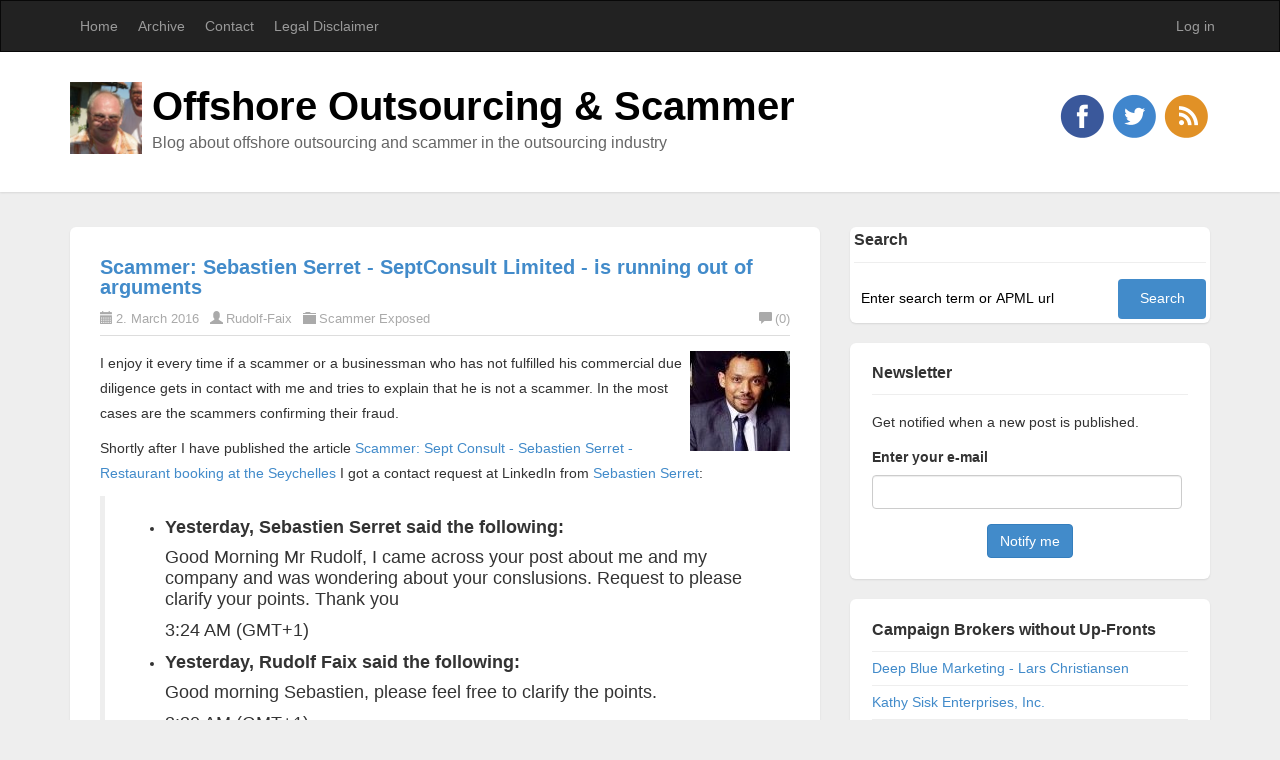

--- FILE ---
content_type: text/html; charset=utf-8
request_url: https://blog.wwpa.com/?tag=septconsultltd.com
body_size: 18845
content:

<!DOCTYPE html>
<html lang="en">
<head><meta http-equiv="content-type" content="text/html; charset=utf-8" />
	<link rel="contents" title="Archive" href="/archive" />
	<link rel="start" title="Offshore Outsourcing & Scammer" href="/" />
	<link type="application/rsd+xml" rel="edituri" title="RSD" href="https://blog.wwpa.com/rsd.axd" />
	<link type="application/rdf+xml" rel="meta" title="SIOC" href="https://blog.wwpa.com/sioc.axd" />
	<link type="application/apml+xml" rel="meta" title="APML" href="https://blog.wwpa.com/apml.axd" />
	<link type="application/rdf+xml" rel="meta" title="FOAF" href="https://blog.wwpa.com/foaf.axd" />
	<link type="application/rss+xml" rel="alternate" title="Offshore Outsourcing & Scammer" href="http://feeds.feedburner.com/RudolfFaix" />
	<link type="application/opensearchdescription+xml" rel="search" title="Offshore Outsourcing & Scammer" href="https://blog.wwpa.com/opensearch.axd" />
	<link href="/Content/Auto/Global.css" rel="stylesheet" type="text/css" /><meta name="viewport" content="width=device-width, initial-scale=1.0, maximum-scale=1.0, user-scalable=no" /><link href="Custom/Themes/Standard-2015/css/bootstrap.min.css" rel="stylesheet" /><link href="Custom/Themes/Standard-2015/css/main.css" rel="stylesheet" /><link href="Custom/Themes/Standard-2015/css/responsive.css" rel="stylesheet" />
    <!-- HTML5 Shim and Respond.js IE8 support of HTML5 elements and media queries -->
    <!-- WARNING: Respond.js doesn't work if you view the page via file:// -->
    <!--[if lt IE 9]>
        <script src="https://oss.maxcdn.com/libs/html5shiv/3.7.0/html5shiv.js"></script>
        <script src="https://oss.maxcdn.com/libs/respond.js/1.3.0/respond.min.js"></script>
    <![endif]-->
    <link rel="shortcut icon" href="Content/images/blog/blogengine.ico" type="image/x-icon" /><link href="scripts/syntaxhighlighter/styles/shCore.css" rel="stylesheet" type="text/css" /><link href="scripts/syntaxhighlighter/styles/shThemeDefault.css" rel="stylesheet" type="text/css" />
	<script type="text/javascript" src="/en.res.axd"></script>
	<script type="text/javascript" src="/Scripts/Auto/01-jquery-1.9.1.min.js"></script>
	<script type="text/javascript" src="/Scripts/Auto/02-jquery.cookie.js"></script>
	<script type="text/javascript" src="/Scripts/Auto/04-jquery-jtemplates.js"></script>
	<script type="text/javascript" src="/Scripts/Auto/05-json2.min.js"></script>
	<script type="text/javascript" src="/Scripts/Auto/blog.js"></script>
    <script type="text/javascript" src="/scripts/syntaxhighlighter/scripts/XRegExp.js"></script>
    <script type="text/javascript" src="/scripts/syntaxhighlighter/scripts/shCore.js"></script>
    <script type="text/javascript" src="/scripts/syntaxhighlighter/scripts/shAutoloader.js"></script>
    <script type="text/javascript" src="/scripts/syntaxhighlighter/shActivator.js"></script>
    
	<meta name="description" content="Offshore Outsourcing &amp; Scammer - Blog about offshore outsourcing and scammer in the outsourcing industry -  All posts tagged  &#39;eptconsultltd.com&#39;" />
	<meta name="keywords" content="Blog Rudolf Faix,Call Center,Call Center Quality Guidelines,Call Center Slavery Offers,Fair Campaign Offers,Fair VoIP Provider,Free VoIP numbers,Fraud and Scam,Defense,Scammer Exposed,Security" />
	<meta name="author" content="Rudolf Faix" />
<!-- Start custom code -->
<link href="/favicon.ico" rel="icon" type="image/x-icon" />
<!-- End custom code -->
<title>
	 All posts tagged  'eptconsultltd.com'
</title></head>
<body class="ltr">
    <form method="post" action="/?tag=septconsultltd.com" onsubmit="javascript:return WebForm_OnSubmit();" id="aspnetForm">
<div class="aspNetHidden">
<input type="hidden" name="__EVENTTARGET" id="__EVENTTARGET" value="" />
<input type="hidden" name="__EVENTARGUMENT" id="__EVENTARGUMENT" value="" />
<input type="hidden" name="__VIEWSTATE" id="__VIEWSTATE" value="5cf+h3kXh3mxiC5QXZWgMAxhsuw0OsNj7JVRoG4ixrZ4L5ijQj3YmGyMfuekozEnGGxwtDihyv05kmi8dHyPp1yqY+M6k6xhk4JekKOIKX0xJSABAnZjjo3qAYc/08JHtD/7B4pEFwlec8hae9RMgLIUfGd7U99AOxJBpuiQKxMOyCKCcuZWE1XN3iXqx0Cqh9C1PyFutEqiY73SKw1D/XKcBGFSxu3n9+i73ywy2B/6eNVJB4rDBIGXA8XOcrpatOXqYQbFn036QoJH0KSFlv9eHrhYjIeNt4kchnAXsJlHMnAO3TUYN79vQk1uh2KAZeWS/g==" />
</div>

<script type="text/javascript">
//<![CDATA[
var theForm = document.forms['aspnetForm'];
if (!theForm) {
    theForm = document.aspnetForm;
}
function __doPostBack(eventTarget, eventArgument) {
    if (!theForm.onsubmit || (theForm.onsubmit() != false)) {
        theForm.__EVENTTARGET.value = eventTarget;
        theForm.__EVENTARGUMENT.value = eventArgument;
        theForm.submit();
    }
}
//]]>
</script>


<script src="/WebResource.axd?d=pynGkmcFUV13He1Qd6_TZKFmBG-AUY7YwSX-Eh_-So8UKa0fIVRDpGlQdJn4r3q4SNLVEw2&amp;t=638286151360000000" type="text/javascript"></script>


<script src="/Scripts/jquery-2.1.4.js" type="text/javascript"></script>
<script src="/WebResource.axd?d=x2nkrMJGXkMELz33nwnakCtZ34Mn6eBLBMlvZVv4Wb4Oh2imzvaEcSb41UN__ZKr_-NEfxOm8xbKr0mL-Fcwb5JstEM1&amp;t=638286151360000000" type="text/javascript"></script>
<script type="text/javascript">
//<![CDATA[
function WebForm_OnSubmit() {
if (typeof(ValidatorOnSubmit) == "function" && ValidatorOnSubmit() == false) return false;
return true;
}
//]]>
</script>

        <header class="header">
            <div class="navbar navbar-inverse" role="navigation">
                <div class="container">
                    <div class="navbar-header">
                        <button type="button" class="navbar-toggle" data-toggle="collapse" data-target=".navbar-collapse">
                            <span class="sr-only">Toggle navigation</span>
                            <span class="icon-bar"></span>
                            <span class="icon-bar"></span>
                            <span class="icon-bar"></span>
                        </button>
                    </div>
                    <div class="navbar-collapse collapse">
                        <ul class="nav navbar-nav ">
                            <li><a href="https://blog.wwpa.com/">Home</a></li>
                            <li><a href="https://blog.wwpa.com/archive">Archive</a></li>
                            <li><a href="https://blog.wwpa.com/contact">Contact</a></li>
                            
                            <li class="page-menu clearfix">
                                <a href="/page/legal-disclaimer" class="pull-left dropdown-m">Legal Disclaimer </a>
                                </li>
                            
                        </ul>
                        <ul class="nav navbar-nav navbar-right">
                            <li><a href="/Account/login.aspx" id="ctl00_aLogin">Log in</a></li>
                        </ul>
                    </div>
                </div>
            </div>
            <div class="title-wrapper">
                <div class="container">
                    <img src="https://blog.wwpa.com/Custom/Themes/Standard-2015/images/logo.png" class="pull-left logo" alt="Offshore Outsourcing & Scammer" />
                    <hgroup class="pull-left">
                        <h1><a href="https://blog.wwpa.com/">Offshore Outsourcing & Scammer</a></h1>
                        <h3>Blog about offshore outsourcing and scammer in the outsourcing industry</h3>
                    </hgroup>
                    <div id="social-icons" class="pull-right social-icon">
                        <a href="https://facebook.com/Rudolf.Faix">
                            <img src="Custom/Themes/Standard-2015/images/facebook.png" />
                        </a>
                        <a href="https://twitter.com/FaixRudolf">
                            <img src="Custom/Themes/Standard-2015/images/twitter.png" />
                        </a>
                        <a href="https://plus.google.com/">
                            <img src="Custom/Themes/Standard-2015/images/googleplus.png" />
                        </a>
                        <a href="http://feeds.feedburner.com/RudolfFaix">
                            <img src="Custom/Themes/Standard-2015/images/rss.png" />
                        </a>
                    </div>
                </div>
            </div>
        </header>
        <section class="container">
            <div class="row">
                <section class="col-md-8 content-wrapper">
                    
                    
  <div id="ctl00_cphBody_divError"></div>
  <div id="ctl00_cphBody_PostList1_posts" class="posts">
<article class="post" id="post0">
    <header class="post-header">
        <h2 class="post-title">
            <a href="/post/Scammer-Sebastien-Serret-SeptConsult-Limited-is-running-out-of-arguments">Scammer: Sebastien Serret - SeptConsult Limited - is running out of arguments</a>
        </h2>
        <div class="post-info clearfix">
            <span class="post-date"><i class="glyphicon glyphicon-calendar"></i>2. March 2016</span>
            <span class="post-author"><i class="glyphicon glyphicon-user"></i><a href="https://blog.wwpa.com/author/Rudolf-Faix">Rudolf-Faix</a></span>
            <span class="post-category"><i class="glyphicon glyphicon-folder-close"></i><a href="/category/Scammer-Exposed">Scammer Exposed</a></span>
            <a rel="nofollow" class="pull-right post-comment-link" href="/post/Scammer-Sebastien-Serret-SeptConsult-Limited-is-running-out-of-arguments#comment"><i class="glyphicon glyphicon-comment"></i>(0)</a>
        </div>
    </header>
    <section class="post-body text">
        <p><a title="LinkedIn profile of Sebastien Serret" href="https://mu.linkedin.com/in/sebastienserret/en" target="_blank"><img style="float: right;" src="/image.axd?picture=/2016/03/Sebastien Serret.jpg" alt="Sebastien Serret" width="100" height="100" /></a>I enjoy it every time if a scammer or a businessman who has not fulfilled his commercial due diligence gets in contact with me and tries to explain that he is not a scammer. In the most cases are the scammers confirming their fraud.</p>
<p>Shortly after I have published the article <a title="Scammer: Sept Consult - Sebastien Serret - Restaurant booking at the Seychelles" href="/post/Scammer-Sept-Consult-Sebastien-Serret-Restaurant-booking-at-the-Seychelles" target="_blank">Scammer: Sept Consult - Sebastien Serret - Restaurant booking at the Seychelles</a> I got a contact request at LinkedIn from <a title="LinkedIn profile from Sebastien Serret" href="https://mu.linkedin.com/in/sebastienserret/en" target="_blank">Sebastien Serret</a>:</p>
<blockquote>
<ul>
<li>
<h4>Yesterday, Sebastien Serret said the following:</h4>
<p>Good Morning Mr Rudolf, I came across your post about me and my company and was wondering about your conslusions. Request to please clarify your points. Thank you</p>
<p>3:24 AM (GMT+1)</p>
</li>
<li>
<h4>Yesterday, Rudolf Faix said the following:</h4>
<p>Good morning Sebastien, please feel free to clarify the points.</p>
<p>3:30 AM (GMT+1)</p>
</li>
<li>
<h4>Yesterday, Sebastien Serret said the following:</h4>
<p>we are a very young management company not the direct client for this project and the chain of restaurants is not based in Seychelles nor Mauritius. Our company is duly registerered in Seychelles for a business strategic reason only and we provide our proof of address and ID from Mauritius as well to any center that we work with. Though we agree that there was a typo error in the MOU regarding the refunded amount but we sent an email to correct it as soon as it was pointed out to us. Hence we would like to request to kindly remove this post. If it can be genuinely proved that we took money from centers and did not pay them or if we gave them some process and then do not pay, then I am totally responsible and will shamefully accept to be labelled as a scam but up and until then, please do the needful.</p>
</li>
<li>
<h4>Yesterday, Sebastien Serret said the following:</h4>
<p>Please feel free to add me on Skype for any further information that you may require.</p>
</li>
<li>
<h4>Yesterday, Sebastien Serret said the following:</h4>
<p>Skype ID: sedconsulteltd</p>
<p>3:43 AM (GMT+1)</p>
</li>
</ul>
</blockquote>
<p>A typo error in his favor found in a contract shows already the quality from the business of the scammer Sebastien Serret from SeptConsult Limited. I think that the intelligence from the scammer is very limited, because he likes to get the article removed by arguing about trivialities. I did not find anywhere some argument about the main important things like:</p>
<ul>
<li>Why does he not get paid from these ones which hired him?</li>
<li>Who is booking at 3 am in the morning a table at a restaurant (the campaign need 10 agents for 24 hours)?</li>
<li>Which size has the restaurant that it can handle the bookings received during one day from 10 seats, which are working around the clock?</li>
</ul>
<p>To clarify these point I have answered:</p>
<blockquote>
<ul>
<li>
<h4>Yesterday, Rudolf Faix said the following:</h4>
<p>The world largest restaurant is the Royal Dragon restaurant in Bangkok.(<a class="linkified" title="World largest restaurant: The Royal Dragon restaurant in Bangkok" href="http://www.royal-dragon.com/" target="_blank">www.royal-dragon.com</a>). It is even noted in the Guiness Book of records. They have a staff count of over 1,000 people. Do you like to know how many people are making the bookings for this restaurant? Maybe you can explain me who will make a booking at 3am a table at a restaurant? Maybe you can explain also why someone shall pay something for getting work? This one, which hired you for the campaign has to pay you and not this one, which makes the work,</p>
<p>4:04 AM (GMT+1)</p>
</li>
</ul>
</blockquote>
<p>The scammer Sebastien Serret needed 11 hours for sending an answer to these questions and again there is no answer to the open questions. He has sent me the following answer:</p>
<blockquote>
<ul>
<li>
<h4>Yesterday, Sebastien Serret said the following:</h4>
<p>Though we understand your point we also are very clear as to why we charge a security deposit but at no point do we harass or pressure the centers to pay us.</p>
</li>
<li>
<h4>Yesterday, Sebastien Serret said the following:</h4>
<p>We will send you proof, reference and even offer you a visit by the end of the month to be able verify about us. If by that time we are not able to do so like I said we will accept all claims.</p>
<p>3:04 PM (GMT+1)</p>
</li>
</ul>
</blockquote>
<p>The scammer Sebastien Serret has confirmed the scam with the above answer. He had not one question answered which I have sent to him. Additional does he need one more month for faking proofs.</p>
<p>He has only converted the "application fees" into a "security deposit". In the MOU is written:</p>
<blockquote>
<p>Note: Whereas the Centre is engaged in this type/nature of work and whereas he has represented to the Client to this effect and is keen to undertake and execute this work by paying <strong>Application Fees of $ 2,000</strong> upon signature of this MOU.</p>
</blockquote>
<p>The offer is nothing else than a advance fee scam. A security deposit has to get paid to the center because they are investing their workforce into the campaign and not to this one, which is investing NOTHING!</p>
<p>The proofs will have the same quality like the recommendations he has given for others in his LinkedIn profile (.pdf). There is written</p>
<ul>
<li>September 25, 2015, Sebastien worked with C&eacute;line at Rogers Outsourcing Solutions</li>
<li>April 8, 2013, Sebastien managed Ericka at AXA Customer Services</li>
<li>March 20, 2013, Sebastien worked directly with Khatleen at Sedeco</li>
</ul>
<p>but we find about his own experience only:</p>
<ul>
<li>Chief Executive Officer<br />SeptConsult Limited<br />2014 &ndash; Present (2 years) | Seychelles<br /><br /></li>
<li>Chairman of the Board of Directors<br />SedConsulte Limited<br />October 2013 &ndash; September 2015 (2 years) | R&eacute;publique de Maurice<br /><br /></li>
<li>Conseiller &agrave; l'Environnement et l'Eco-Syst&egrave;me <em>(English: Adviser at the environmental and ecosystem)</em><br />Consulat Honoraire de l'Union des Comores <em>(English: Honorary Consulate of the Comoros)</em><br />July 2014 &ndash; February 2015 (8 months) | R&eacute;publique de Maurice</li>
</ul>
<p>It is every time very suspect if someone tries to hide something in his experience. A search at Google with the keyword SedConsulte Limited returned two more LinkedIn profiles where the owners have removed SedConsulte Limited from their profile:</p>
<ul>
<li><a href="https://www.linkedin.com/in/rodrigue-dinga-mbomi-270390a1/en" target="_blank">Rodrigue DINGA MBOMI</a><br />Directeur<br />Congo | Management Consulting<br />Current: COMMUNICA - <a href="http://www.marketing-congo.com">www.marketing-congo.com<br /><br /></a></li>
<li><a href="https://eg.linkedin.com/in/abdallah-al-gazzar-bb4179aa" target="_blank">Abdallah Al-Gazzar</a><br />Account Manager at Kawalees Outsourcing<br />EgyptOutsourcing/Offshoring</li>
</ul>
<p><img src="/image.axd?picture=/2016/03/Screenshot 2016-03-02 05.35.41.png" alt="Googles search results for SedConsulte Limited" width="100%" /></p>
<p>Additional got found:</p>
<ul>
<li>ContactCenterWorld: <a title="ContactCenterWorld: SedConsulte Limited - Company Profile" href="http://www.contactcenterworld.com/company/sedconsulte-ltd" target="_blank">SedConsulte Limited - Company Profile</a></li>
<li>ContactCenterWorld: <a title="ContactCenterWorld: Sebastien Serret - contact center world Member Profile for call and contact center professionals" href="http://contactcenterworld.com/profile/sebastien.serret/index" target="_blank">Sebastien Serret - contact center world Member Profile for call and contact center professionals</a></li>
<li>CampaignProvider: <a title="CampaignProvider: Ajna Buckhoreelall-Serret's Page" href="http://www.campaignprovider.com/profile/AjnaBuckhoreelallSerret" target="_blank">Ajna Buckhoreelall-Serret's Page</a></li>
</ul>
<p>It is very suspicious if a small company got shut down and everybody tries to hide the information that he has been working for the company. In the most cases is the reason for such a behavior that the company has been a fraud one.</p>
<p>&nbsp;</p>
    </section>

    
</article>

<article class="post" id="post1">
    <header class="post-header">
        <h2 class="post-title">
            <a href="/post/Scammer-Sept-Consult-Sebastien-Serret-Restaurant-booking-at-the-Seychelles">Scammer: Sept Consult - Sebastien Serret - Restaurant booking at the Seychelles</a>
        </h2>
        <div class="post-info clearfix">
            <span class="post-date"><i class="glyphicon glyphicon-calendar"></i>29. February 2016</span>
            <span class="post-author"><i class="glyphicon glyphicon-user"></i><a href="https://blog.wwpa.com/author/Rudolf-Faix">Rudolf-Faix</a></span>
            <span class="post-category"><i class="glyphicon glyphicon-folder-close"></i><a href="/category/Scammer-Exposed">Scammer Exposed</a></span>
            <a rel="nofollow" class="pull-right post-comment-link" href="/post/Scammer-Sept-Consult-Sebastien-Serret-Restaurant-booking-at-the-Seychelles#comment"><i class="glyphicon glyphicon-comment"></i>(0)</a>
        </div>
    </header>
    <section class="post-body text">
        <p><img style="float: right;" src="/image.axd?picture=/2016/02/Sept Consult.png" alt="" />An unbelievable scam offer has arrived at my site for a verification. The scammer Sebastien Serret from Sept Consult has the idea to offer a "restaurant booking" campaign at the Seychelles.</p>
<p>Already the email itself shows a part of the scam. The provided phone number is from Mauritius (country code +230) and does not fit to the provided address in the attachments from the Seychelles (country code +248). The distance between the islands Mauritius and Seychelles is 1,758 km (1,093 miles). An airplane needs for the distance around 2 hours. Additional is the domain septconsultltd.com registered from an address of Mauritius.</p>
<p>A look at the scam offer:</p>
<blockquote>&gt; On 24 Feb 2016, at 22:49, Sebastien Serret &lt;sebastien@septconsultltd.com&gt; wrote:<br />&gt;&gt;<br />&gt;&gt; Hello Chief,<br />&gt;&gt;<br />&gt;&gt; Please find attached the MOU &amp; NDA you asked for the restaurant booking.<br />&gt;&gt;<br />&gt;&gt; Regards / Cordialement,<br />&gt;&gt; Sebastien Serret<br />&gt;&gt;<br />&gt;&gt; Chief Executive Officer<br />&gt;&gt; A: Suite 1, Commercial House One,<br />&gt;&gt; Eden Island, Republic of Seychelles<br />&gt;&gt; E: sebastien@septconsultltd.com<br />&gt;&gt; S: sedconsulteltd<br />&gt;&gt;<br />&gt;&gt; T: (+230) 57 71 51 06<br />Attachments:<br /><a title="MOU FOR CENTRES.pdf" href="https://onedrive.live.com/redir?resid=78B1505C8DB62888!2679&amp;authkey=!AGa9WpPYkZZIjCo&amp;ithint=file%2cpdf" target="_blank">MOU FOR CENTRES.pdf</a><br /><a title="Non Disclosure Agreement Centres.pdf" href="https://onedrive.live.com/redir?resid=78B1505C8DB62888!2680&amp;authkey=!AAVh9UhilqUp9Wo&amp;ithint=file%2cpdf" target="_blank">Non Disclosure Agreement Centres.pdf</a></blockquote>
<p>How stupid a scammer can be, gets shown in the campaign description - found in the email attachment <a title="MOU FOR CENTRES.pdf" href="https://onedrive.live.com/redir?resid=78B1505C8DB62888!2679&amp;authkey=!AGa9WpPYkZZIjCo&amp;ithint=file%2cpdf" target="_blank">MOU FOR CENTRES.pdf</a>:</p>
<blockquote>
<p>INBOUND PROCESS<br />Payment: USD 6.50per Agent per Hour<br />Seats: 10 seats per shift<br />Number of shift: 3 of 8hours per day<br />Working days: 7 days a week<br />Payment: Monthly<br />Payment mode: Bank transfer<br />Payment terms: On login hour basis</p>
</blockquote>
<p>It looks like that the restaurant is fully booked 24 hours a day. The people at the Seychelles are not going to bed and have nothing else to do than booking seats in restaurants. One agent can handle easily one booking every 2 minutes. That are 30 bookings per hour per agent or 720 bookings per day per seat. Which size has the restaurant if they can handle 7,200 bookings per day (10 seats * 720 bookings per day)? The problem is only that the Seychelles have a population of around 92,000 which are living on a few of the 115 islands and the average monthly income is around US$ 1,588. The rental price for a one bedroom apartment is around US$ 600 and the price for a McMeal at McDonalds is more than US$ 7. Which people will make restaurant bookings there?</p>
<p>The scam gets confirmed by the asked advance fee found in the attachment&nbsp;<a title="MOU FOR CENTRES.pdf" href="https://onedrive.live.com/redir?resid=78B1505C8DB62888!2679&amp;authkey=!AGa9WpPYkZZIjCo&amp;ithint=file%2cpdf" target="_blank">MOU FOR CENTRES.pdf</a>. There is written that the scammer likes for his stupid invention $ 2,000:</p>
<blockquote>
<p>Note: Whereas the Centre is engaged in this type/nature of work and whereas he has represented to the Client to this effect and is keen to undertake and execute this work by paying Application Fees of <strong>$ 2,000</strong> upon signature of this MOU.</p>
</blockquote>
<p>As the scam with the upfront fee is not bad enough already the scammer gives one more confirmation for his scam. At page 2 is written that the center will lose in any case $ 1,000 if the client cannot provide the work:</p>
<blockquote>
<p>In case the Centre has not gone live within six (6) months upon signature of this contract, due to delay on Client&rsquo;s part, The Client agrees to refund the Centre the full amount of <strong>$1,000</strong> to the Centre.</p>
</blockquote>
<p>Wikipedia tells us about the <a title="Wikipedia Seychelles" href="https://en.wikipedia.org/wiki/Seychelles" target="_blank">Seychelles</a>, that there are getting three languages spoken: English, French and Creole. The creole part of the population is around 93%.</p>
<p>Domain registration data of septconsultltd.com:</p>
<blockquote>
<p>Domain Name: SEPTCONSULTLTD.COM<br />Registry Domain ID: 1940124162_DOMAIN_COM-VRSN<br />Registrar WHOIS Server: whois.godaddy.com<br />Registrar URL: http://www.godaddy.com<br />Update Date: 2015-06-19T06:42:22Z<br />Creation Date: 2015-06-19T06:42:22Z<br />Registrar Registration Expiration Date: 2016-06-19T06:42:22Z<br />Registrar: GoDaddy.com, LLC<br />Registrar IANA ID: 146<br />Registrar Abuse Contact Email: abuse@godaddy.com<br />Registrar Abuse Contact Phone: +1.4806242505<br />Domain Status: clientTransferProhibited http://www.icann.org/epp#clientTransferProhibited<br />Domain Status: clientUpdateProhibited http://www.icann.org/epp#clientUpdateProhibited<br />Domain Status: clientRenewProhibited http://www.icann.org/epp#clientRenewProhibited<br />Domain Status: clientDeleteProhibited http://www.icann.org/epp#clientDeleteProhibited<br />Registry Registrant ID: <br />Registrant Name: Sept Consult<br />Registrant Organization: <br />Registrant Street: Thompson Road<br />Registrant City: Vacoas<br />Registrant State/Province: Phoenix<br />Registrant Postal Code: 73250<br />Registrant Country: MU<br />Registrant Phone: +230.52578232<br />Registrant Phone Ext:<br />Registrant Fax: <br />Registrant Fax Ext:<br />Registrant Email: septconsultltd@gmail.com<br />Registry Admin ID: <br />Admin Name: Sept Consult<br />Admin Organization: <br />Admin Street: Thompson Road<br />Admin City: Vacoas<br />Admin State/Province: Phoenix<br />Admin Postal Code: 73250<br />Admin Country: MU<br />Admin Phone: +230.52578232<br />Admin Phone Ext:<br />Admin Fax: <br />Admin Fax Ext:<br />Admin Email: septconsultltd@gmail.com<br />Registry Tech ID: <br />Tech Name: Sept Consult<br />Tech Organization: <br />Tech Street: Thompson Road<br />Tech City: Vacoas<br />Tech State/Province: Phoenix<br />Tech Postal Code: 73250<br />Tech Country: MU<br />Tech Phone: +230.52578232<br />Tech Phone Ext:<br />Tech Fax: <br />Tech Fax Ext:<br />Tech Email: septconsultltd@gmail.com<br />Name Server: NS1.JUSTHOST.COM<br />Name Server: NS2.JUSTHOST.COM<br />DNSSEC: unsigned<br />URL of the ICANN WHOIS Data Problem Reporting System: http://wdprs.internic.net/<br />&gt;&gt;&gt; Last update of WHOIS database: 2016-02-29T10:00:00Z &lt;&lt;&lt;</p>
</blockquote>
<p>&nbsp;</p>
    </section>

    
</article>
</div>

<div id="postPaging" style="display: none">
  
  <a id="ctl00_cphBody_PostList1_hlNext" style="float:right">Newer posts &gt;&gt;</a>
</div>

<div style="clear:both; display:block">
  
</div>
  

                </section>
                <aside class="col-md-4 sidebar-wrapper">
                    <div id="widgetzone_be_WIDGET_ZONE" class="widgetzone">
<div class="widget search" id="widgetd81c5ae3-e57e-4374-a539-5cdee45e639f">
    
    <h4 class="widget-header">
        Search
        <span class="pull-right"></span>
    </h4>
    
    <div class="widget-content">
        <div id="searchbox">
<label for="txt-d81c5ae3-e57e-4374-a539-5cdee45e639f" style="display:none">Search</label><input type="text" value="Enter search term or APML url" id="txt-d81c5ae3-e57e-4374-a539-5cdee45e639f" onkeypress="if(event.keyCode==13) return BlogEngine.search('/','txt-d81c5ae3-e57e-4374-a539-5cdee45e639f')" onfocus="BlogEngine.searchClear('Enter search term or APML url','txt-d81c5ae3-e57e-4374-a539-5cdee45e639f')" onblur="BlogEngine.searchClear('Enter search term or APML url','txt-d81c5ae3-e57e-4374-a539-5cdee45e639f')" /><input type="button" value="Search" id="searchbutton" onclick="BlogEngine.search('/','txt-d81c5ae3-e57e-4374-a539-5cdee45e639f');" onkeypress="BlogEngine.search('/','txt-d81c5ae3-e57e-4374-a539-5cdee45e639f');" /></div>

    </div>
</div>

<div class="widget newsletter" id="widget9ea05b33-bc03-4416-8740-636c32625618">
    
    <h4 class="widget-header">
        Newsletter
        <span class="pull-right"></span>
    </h4>
    
    <div class="widget-content">
        

<div id="newsletterform">
  <p>Get notified when a new post is published.</p>

  <label for="ctl00_widgetContainer9ea05b33bc0344168740636c32625618_9ea05b33bc0344168740636c32625618_txtEmail" style="font-weight:bold">Enter your e-mail</label><br />
  <input name="ctl00$widgetContainer9ea05b33bc0344168740636c32625618$9ea05b33bc0344168740636c32625618$txtEmail" type="text" id="ctl00_widgetContainer9ea05b33bc0344168740636c32625618_9ea05b33bc0344168740636c32625618_txtEmail" class="form-control" style="width:98%;" />
  <span data-val-controltovalidate="ctl00_widgetContainer9ea05b33bc0344168740636c32625618_9ea05b33bc0344168740636c32625618_txtEmail" data-val-errormessage="Please enter an e-mail address" data-val-display="Dynamic" data-val-validationGroup="newsletter" id="ctl00_widgetContainer9ea05b33bc0344168740636c32625618_9ea05b33bc0344168740636c32625618_ctl00" data-val="true" data-val-evaluationfunction="RequiredFieldValidatorEvaluateIsValid" data-val-initialvalue="" style="display:none;">Please enter an e-mail address</span>
    
  <span data-val-controltovalidate="ctl00_widgetContainer9ea05b33bc0344168740636c32625618_9ea05b33bc0344168740636c32625618_txtEmail" data-val-errormessage="Please enter a valid e-mail" data-val-display="Dynamic" data-val-validationGroup="newsletter" id="ctl00_widgetContainer9ea05b33bc0344168740636c32625618_9ea05b33bc0344168740636c32625618_ctl01" data-val="true" data-val-evaluationfunction="RegularExpressionValidatorEvaluateIsValid" data-val-validationexpression="\w+([-+.&#39;]\w+)*@\w+([-.]\w+)*\.\w+([-.]\w+)*" style="display:none;">Please enter a valid e-mail</span>
    
  <div style="text-align:center">
    <input type="submit" name="ctl00$widgetContainer9ea05b33bc0344168740636c32625618$9ea05b33bc0344168740636c32625618$btnSave" value="Notify me" onclick="return beginAddEmail();WebForm_DoPostBackWithOptions(new WebForm_PostBackOptions(&quot;ctl00$widgetContainer9ea05b33bc0344168740636c32625618$9ea05b33bc0344168740636c32625618$btnSave&quot;, &quot;&quot;, true, &quot;newsletter&quot;, &quot;&quot;, false, false))" id="ctl00_widgetContainer9ea05b33bc0344168740636c32625618_9ea05b33bc0344168740636c32625618_btnSave" class="btn btn-primary" />
  </div>
</div>

<div id="newsletterthanks" style="display:none;text-align:center">
  <br /><br />
  <h2 id="newsletteraction">Thank you</h2>
  <br /><br />
</div>

<script type="text/javascript">
  function beginAddEmail()
  {
    if(!Page_ClientValidate('newsletter'))
        return false;

    var formAction = '';
    if (formAction.length > 0) {
        document.getElementById("aspnetForm").action = formAction;
    }
      
    var arg = BlogEngine.$('ctl00_widgetContainer9ea05b33bc0344168740636c32625618_9ea05b33bc0344168740636c32625618_txtEmail').value;
    var context = 'newsletter';
    WebForm_DoCallback('ctl00$widgetContainer9ea05b33bc0344168740636c32625618$9ea05b33bc0344168740636c32625618',arg,endAddEmail,context,null,false);
    
    return false;
  }
  
  function endAddEmail(arg, context)
  {
    BlogEngine.$('newsletterform').style.display = 'none';
    BlogEngine.$('newsletterthanks').style.display = 'block';
    if (arg == "false")
    {
      BlogEngine.$('newsletteraction').innerHTML = "You are now unsubscribed";
    }
  }
</script>
    </div>
</div>

<div class="widget linklist" id="widget479d8caa-0afd-4af2-a186-115865d98bd0">
    
    <h4 class="widget-header">
        Campaign Brokers without Up-Fronts
        <span class="pull-right"></span>
    </h4>
    
    <div class="widget-content">
        <ul id="ctl00_widgetContainer479d8caa0afd4af2a186115865d98bd0_479d8caa0afd4af2a186115865d98bd0_ulLinks"><li><a href="http://deepbluem.com" target="_blank">Deep Blue Marketing - Lars Christiansen</a></li><li><a href="http://www.kathysiskenterprises.com/" target="_blank">Kathy Sisk Enterprises, Inc.</a></li></ul>

    </div>
</div>

<div class="widget linklist" id="widget0cf33d96-3063-4f46-bfda-69d6db01fa71">
    
    <h4 class="widget-header">
        Helpful articles
        <span class="pull-right"></span>
    </h4>
    
    <div class="widget-content">
        <ul id="ctl00_widgetContainer0cf33d9630634f46bfda69d6db01fa71_0cf33d9630634f46bfda69d6db01fa71_ulLinks"><li><a href="http://blog.wwpa.com/post/scam-and-scammer-how-to-identify-them.aspx">How to identify Scam &amp; Scammer</a></li><li><a href="http://blog.wwpa.com/post/scam-windows-pop-up-calls-the-best-way-to-end-up-in-jail.aspx">Pop-Up Call Scam</a></li><li><a href="http://blog.wwpa.com/post/scamwarning-book-typing-proof-reading-all-types-of-form-filling-html-tagging.aspx">Scam Proof Reading, Form Filling, etc.</a></li><li><a href="http://blog.wwpa.com/post/why-all-this-offered-offshore-outsourcing-campaigns-where-customer-data-are-involved-are-nothing-else-then-scam.aspx">Scam campaigns with customer data</a></li><li><a href="http://affiliates.wwpa.com/post/keep-away-from-online-scams-identifying-online-scams.aspx" target="_blank">Online Scams</a></li><li><a href="http://affiliates.wwpa.com" target="_blank">Affiliate Marketing Reviews</a></li><li><a href="http://blog.wwpa.com/post/important-information-about-non-voice-processes-form-filling-backoffice-etc-and-inbound-campaigns.aspx">Important information about non-voice processes (form filling, backoffice, etc.) and inbound campaigns</a></li></ul>

    </div>
</div>

<div class="widget recentposts" id="widget4ce68ae7-c0c8-4bf8-b50f-a67b582b0d2e">
    
    <h4 class="widget-header">
        RecentPosts
        <span class="pull-right"></span>
    </h4>
    
    <div class="widget-content">
        <ul class="recentPosts" id="recentPosts"><li><a href="/post/scammer-ippi-com-worldline-communication-stephane-haddad">Scammer: ippi.com - WORLDLINE COMMUNICATION - St&#233;phane Haddad</a><span>Rating: 2.5 / 2</span></li><li><a href="/post/voiptraffic-net-from-belgium-a-scammer-who-likes-to-be-a-voip-provider">SPRL Portalinks - voiptraffic.net - from Belgium a scammer who likes to be a VoIP provider</a><span>Rating: 3.1 / 7</span></li><li><a href="/post/Farukh-Shah-Niftel-Communication-LTD-one-year-after-the-last-report-compulsory-strike-off">Farukh Shah - Niftel Communication LTD - one year after the last report - compulsory strike-off</a><span>Rating: 2.7 / 6</span></li><li><a href="/post/venu-gophal-a-scammer-tries-to-survive-with-a-revenge-posting">Venu Gophal - a scammer tries to survive with a revenge posting</a><span>Rating: 2.2 / 6</span></li><li><a href="/post/scammer-peter-bragansa-dismantles-himself-in-his-defense">Scammer Pete Bragansa dismantles himself in his defense</a><span>Rating: 2.7 / 3</span></li><li><a href="/post/Scammer-Peter-Bragansa-aka-David-Gordon-midastechscom-Tech-Support-Payment-Gateway">Scammer:  Peter Bragansa aka David Gordon - midastechs.com - Tech Support Payment Gateway</a><span>Rating: 3 / 6</span></li><li><a href="/post/scammer-peter-bragansa-is-overestimating-himself">Scammer: Peter Bragansa is overestimating himself</a><span>Rating: 4 / 4</span></li><li><a href="/post/Scammer-Manuel-Rubindecelis-alldaytechsupportcom-superiordigitalsupportcom">Scammer: Manuel Rubindecelis - alldaytechsupport.com - superiordigitalsupport.com</a><span>Rating: 3.3 / 3</span></li><li><a href="/post/Scammer-Peter-Bragansa-Yenda-Liboon-All-Fix-Tech-allfixtechcom">Scammer: Peter Bragansa - Yenda Liboon - All Fix Tech - allfixtech.com</a><span>Not rated yet</span></li><li><a href="/post/Tech-Support-Scammer-Seven-Monies-Services-Ltd-Geetika-Dawer-Arora-Ashish-Canada-and-UK">Tech Support Scammer: Seven Monies Services Ltd. - Geetika Dawer - Arora Ashish - Canada and UK</a><span>Rating: 2.7 / 3</span></li></ul>
    </div>
</div>

<div class="widget categorylist" id="widget932ca9bb-1e9b-4215-b27a-17915bacd2d4">
    
    <h4 class="widget-header">
        Category list
        <span class="pull-right"></span>
    </h4>
    
    <div class="widget-content">
        <ul id="categorylist"><li><a href="/category/feed/Blog-Rudolf-Faix" rel="nofollow"><img src="/Content/images/blog/rssButton.png" alt="RSS feed for Blog Rudolf Faix" class="rssButton" /></a><a href="/category/Blog-Rudolf-Faix" title="Category: Blog Rudolf Faix">Blog Rudolf Faix (34)</a></li><li><a>&#160;&#160;&#160;</a><a href="/category/feed/Call-Center" rel="nofollow"><img src="/Content/images/blog/rssButton.png" alt="RSS feed for Call Center" class="rssButton" /></a><a href="/category/Call-Center" title="Category: Call Center">Call Center (19)</a></li><li><a>&#160;&#160;&#160;&#160;&#160;&#160;</a><a href="/category/feed/Call-Center-Quality-Guidelines" rel="nofollow"><img src="/Content/images/blog/rssButton.png" alt="RSS feed for Call Center Quality Guidelines" class="rssButton" /></a><a href="/category/Call-Center-Quality-Guidelines" title="Category: Call Center Quality Guidelines">Call Center Quality Guidelines (7)</a></li><li><a>&#160;&#160;&#160;&#160;&#160;&#160;</a><a href="/category/feed/Call-Center-Slavery-Offers" rel="nofollow"><img src="/Content/images/blog/rssButton.png" alt="RSS feed for Call Center Slavery Offers" class="rssButton" /></a><a href="/category/Call-Center-Slavery-Offers" title="Category: Call Center Slavery Offers">Call Center Slavery Offers (5)</a></li><li><a>&#160;&#160;&#160;&#160;&#160;&#160;</a><a href="/category/feed/Free-VoIP-numbers" rel="nofollow"><img src="/Content/images/blog/rssButton.png" alt="RSS feed for Free VoIP numbers" class="rssButton" /></a><a href="/category/Free-VoIP-numbers" title="Category: Free VoIP numbers">Free VoIP numbers (3)</a></li><li><a>&#160;&#160;&#160;</a><a href="/category/feed/Fraud-and-Scam" rel="nofollow"><img src="/Content/images/blog/rssButton.png" alt="RSS feed for Fraud and Scam" class="rssButton" /></a><a href="/category/Fraud-and-Scam" title="Category: Fraud and Scam">Fraud and Scam (29)</a></li><li><a>&#160;&#160;&#160;&#160;&#160;&#160;</a><a href="/category/feed/Defense" rel="nofollow"><img src="/Content/images/blog/rssButton.png" alt="RSS feed for Defense" class="rssButton" /></a><a href="/category/Defense" title="Category: Defense">Defense (15)</a></li><li><a>&#160;&#160;&#160;&#160;&#160;&#160;</a><a href="/category/feed/Scammer-Exposed" rel="nofollow"><img src="/Content/images/blog/rssButton.png" alt="RSS feed for Scammer Exposed" class="rssButton" /></a><a href="/category/Scammer-Exposed" title="Category: Scammer Exposed">Scammer Exposed (168)</a></li><li><a>&#160;&#160;&#160;</a><a href="/category/feed/Security" rel="nofollow"><img src="/Content/images/blog/rssButton.png" alt="RSS feed for Security" class="rssButton" /></a><a href="/category/Security" title="Category: Security">Security (15)</a></li></ul>


    </div>
</div>

<div class="widget blogroll" id="widget17a79f45-f10c-44e5-9dd2-9c6f0a71f55e">
    
    <h4 class="widget-header">
        Other Blogs
        <span class="pull-right"></span>
    </h4>
    
    <div class="widget-content">
        <div id="blogroll">
<ul class="xoxo"><li><a href="http://affiliates.wwpa.com/syndication.axd"><img src="/Content/images/blog/rssButton.png" alt="RSS feed for Affiliate Marketing Reviews" width="12" height="12" /></a><a href="http://affiliates.wwpa.com/" rel="me">Affiliate Marketing Rev...</a><ul><li><a href="https://affiliates.wwpa.com/post/uptrennd-com-Promotion-and-reality-differs-a-lot.aspx" title="uptrennd.com - Promotion and reality differs a lot">uptrennd.com - Promotio...</a></li><li><a href="https://affiliates.wwpa.com/post/uptrenndcom-Some-times-the-truth-hurts.aspx" title="uptrennd.com: Some times the truth hurts">uptrennd.com: Some time...</a></li><li><a href="https://affiliates.wwpa.com/post/Scammer-are-offering-$25-for-signing-up-and-$10-for-the-referrer.aspx" title="Scammer are offering $25 for signing up and $10 for the referrer">Scammer are offering $2...</a></li><li><a href="https://affiliates.wwpa.com/post/Suspicious-Global-Platinum-Services-globalplatinumservicescom-Monte-Jeremy.aspx" title="Suspicious: Global Platinum Services - globalplatinumservices.com - Monte Jeremy">Suspicious: Global Plat...</a></li><li><a href="https://affiliates.wwpa.com/post/Bitcoin-imitators-SwissCoin-operating-from-Leipzig-Germany.aspx" title="Bitcoin imitators: SwissCoin operating from Leipzig, Germany">Bitcoin imitators: Swis...</a></li></ul></li><li><a href="http://fraud-systems.wwpa.com/syndication.axd"><img src="/Content/images/blog/rssButton.png" alt="RSS feed for Fraud &amp; Scam Systems" width="12" height="12" /></a><a href="http://fraud-systems.wwpa.com/" rel="me">Fraud &amp; Scam Systems</a><ul><li><a href="https://fraud-systems.wwpa.com/post/ai-pioneer-geoffrey-hinton-leaves-google-and-warns-against-chatgpt-and-co.aspx" title="AI pioneer Geoffrey Hinton leaves Google and warns against ChatGPT &amp;amp; Co.">AI pioneer Geoffrey Hin...</a></li><li><a href="https://fraud-systems.wwpa.com/post/Digital-traces-the-reason-why-everybody-shall-use-privacy-tools.aspx" title="Digital traces - the reason why everybody shall use privacy tools">Digital traces - the re...</a></li><li><a href="https://fraud-systems.wwpa.com/post/four-scams-to-watch-out-for-in-paris.aspx" title="Four Scams To Watch Out For In Paris">Four Scams To Watch Out...</a></li><li><a href="https://fraud-systems.wwpa.com/post/nuisance-calls-and-scams.aspx" title="Nuisance Calls and Scams">Nuisance Calls and Scam...</a></li><li><a href="https://fraud-systems.wwpa.com/post/What-To-Do-If-You-Got-Scammed.aspx" title="What To Do If You Got Scammed?">What To Do If You Got S...</a></li></ul></li><li><a href="http://jokes.wwpa.com/syndication.axd"><img src="/Content/images/blog/rssButton.png" alt="RSS feed for Something to Laugh" width="12" height="12" /></a><a href="http://jokes.wwpa.com/" rel="me">Something to Laugh</a><ul><li><a href="https://jokes.wwpa.com/post/Four-clergymen-are-after-work-sitting-together" title="Four clergymen are after work sitting together">Four clergymen are afte...</a></li><li><a href="https://jokes.wwpa.com/post/A-plumber-has-died-and-goes-to-heaven" title="A plumber has died and goes to heaven">A plumber has died and...</a></li><li><a href="https://jokes.wwpa.com/post/When-the-father-comes-home" title="When the father comes home ...">When the father comes h...</a></li><li><a href="https://jokes.wwpa.com/post/Why-are-so-many-men-enjoying-a-training-on-the-treadmill" title="Why are so many men enjoying a training on the treadmill?">Why are so many men enj...</a></li><li><a href="https://jokes.wwpa.com/post/The-students-of-the-second-school-year-receive-a-worksheet" title="The students of the second school year receive a worksheet">The students of the sec...</a></li></ul></li><li><a href="http://deepbluem.com/feed/"><img src="/Content/images/blog/rssButton.png" alt="RSS feed for Deep Blue Marketing" width="12" height="12" /></a><a href="http://deepbluem.com/" rel="contact friend">Deep Blue Marketing</a></li></ul>
</div>

<a href="https://blog.wwpa.com/opml.axd" style="display: block; text-align: right"
    title="Download OPML file">Download OPML file <img src="/Content/images/blog/opml.png" width="12" height="12"
        alt="OPML" /></a>
    </div>
</div>

<div class="widget tagcloud" id="widget77142800-6dff-4016-99ca-69b5c5ebac93">
    
    <h4 class="widget-header">
        Tag cloud
        <span class="pull-right"></span>
    </h4>
    
    <div class="widget-content">
        <ul id="ctl00_widgetContainer771428006dff401699ca69b5c5ebac93_771428006dff401699ca69b5c5ebac93_ulTags"><li><a href="https://blog.wwpa.com/?tag=Advance-Fee" class="smallest" title="Tag: Advance Fee">Advance Fee</a> </li><li><a href="https://blog.wwpa.com/?tag=Advance-Payment" class="smallest" title="Tag: Advance Payment">Advance Payment</a> </li><li><a href="https://blog.wwpa.com/?tag=Advertising" class="smallest" title="Tag: Advertising">Advertising</a> </li><li><a href="https://blog.wwpa.com/?tag=aldiablos-com" class="smallest" title="Tag: aldiablos com">aldiablos com</a> </li><li><a href="https://blog.wwpa.com/?tag=Aldiablos-Infotech" class="smallest" title="Tag: Aldiablos Infotech">Aldiablos Infotech</a> </li><li><a href="https://blog.wwpa.com/?tag=aldiabloscom" class="smallest" title="Tag: aldiablos.com">aldiablos.com</a> </li><li><a href="https://blog.wwpa.com/?tag=aldiablosus" class="smallest" title="Tag: aldiablos.us">aldiablos.us</a> </li><li><a href="https://blog.wwpa.com/?tag=Alexa" class="smallest" title="Tag: Alexa">Alexa</a> </li><li><a href="https://blog.wwpa.com/?tag=Android" class="smallest" title="Tag: Android">Android</a> </li><li><a href="https://blog.wwpa.com/?tag=Apple" class="smallest" title="Tag: Apple">Apple</a> </li><li><a href="https://blog.wwpa.com/?tag=Avatar" class="smallest" title="Tag: Avatar">Avatar</a> </li><li><a href="https://blog.wwpa.com/?tag=Background-Check" class="smallest" title="Tag: Background Check">Background Check</a> </li><li><a href="https://blog.wwpa.com/?tag=Banking" class="smallest" title="Tag: Banking">Banking</a> </li><li><a href="https://blog.wwpa.com/?tag=Bankruptcy" class="smallest" title="Tag: Bankruptcy">Bankruptcy</a> </li><li><a href="https://blog.wwpa.com/?tag=Broker" class="medium" title="Tag: Broker">Broker</a> </li><li><a href="https://blog.wwpa.com/?tag=Call-Center" class="medium" title="Tag: Call Center">Call Center</a> </li><li><a href="https://blog.wwpa.com/?tag=Call-Center-Owner" class="smallest" title="Tag: Call Center Owner">Call Center Owner</a> </li><li><a href="https://blog.wwpa.com/?tag=Campaign-Broker" class="smallest" title="Tag: Campaign Broker">Campaign Broker</a> </li><li><a href="https://blog.wwpa.com/?tag=Canada" class="smallest" title="Tag: Canada">Canada</a> </li><li><a href="https://blog.wwpa.com/?tag=Chat-Support" class="smallest" title="Tag: Chat Support">Chat Support</a> </li><li><a href="https://blog.wwpa.com/?tag=Cheat" class="smallest" title="Tag: Cheat">Cheat</a> </li><li><a href="https://blog.wwpa.com/?tag=China" class="smallest" title="Tag: China">China</a> </li><li><a href="https://blog.wwpa.com/?tag=Consultancy-Charges" class="smallest" title="Tag: Consultancy Charges">Consultancy Charges</a> </li><li><a href="https://blog.wwpa.com/?tag=Consultancy-Fee" class="smallest" title="Tag: Consultancy Fee">Consultancy Fee</a> </li><li><a href="https://blog.wwpa.com/?tag=Consultant" class="small" title="Tag: Consultant">Consultant</a> </li><li><a href="https://blog.wwpa.com/?tag=Contract" class="medium" title="Tag: Contract">Contract</a> </li><li><a href="https://blog.wwpa.com/?tag=Control" class="smallest" title="Tag: Control">Control</a> </li><li><a href="https://blog.wwpa.com/?tag=Credit-Card" class="smallest" title="Tag: Credit Card">Credit Card</a> </li><li><a href="https://blog.wwpa.com/?tag=Criminal" class="smallest" title="Tag: Criminal">Criminal</a> </li><li><a href="https://blog.wwpa.com/?tag=Customer-Data" class="smallest" title="Tag: Customer Data">Customer Data</a> </li><li><a href="https://blog.wwpa.com/?tag=Data-Protection" class="small" title="Tag: Data Protection">Data Protection</a> </li><li><a href="https://blog.wwpa.com/?tag=Deadbeat" class="smallest" title="Tag: Deadbeat">Deadbeat</a> </li><li><a href="https://blog.wwpa.com/?tag=Deep-Blue-Marketing" class="smallest" title="Tag: Deep Blue Marketing">Deep Blue Marketing</a> </li><li><a href="https://blog.wwpa.com/?tag=Dialer" class="smallest" title="Tag: Dialer">Dialer</a> </li><li><a href="https://blog.wwpa.com/?tag=Domain-Registration" class="small" title="Tag: Domain Registration">Domain Registration</a> </li><li><a href="https://blog.wwpa.com/?tag=Drugs" class="smallest" title="Tag: Drugs">Drugs</a> </li><li><a href="https://blog.wwpa.com/?tag=Earnings" class="smallest" title="Tag: Earnings">Earnings</a> </li><li><a href="https://blog.wwpa.com/?tag=Fake" class="small" title="Tag: Fake">Fake</a> </li><li><a href="https://blog.wwpa.com/?tag=Federal-Trade-Commission" class="smallest" title="Tag: Federal Trade Commission">Federal Trade Commission</a> </li><li><a href="https://blog.wwpa.com/?tag=Fine" class="smallest" title="Tag: Fine">Fine</a> </li><li><a href="https://blog.wwpa.com/?tag=Form-Filling" class="small" title="Tag: Form Filling">Form Filling</a> </li><li><a href="https://blog.wwpa.com/?tag=Fraud" class="medium" title="Tag: Fraud">Fraud</a> </li><li><a href="https://blog.wwpa.com/?tag=Free-Tools" class="smallest" title="Tag: Free Tools">Free Tools</a> </li><li><a href="https://blog.wwpa.com/?tag=FTC" class="smallest" title="Tag: FTC">FTC</a> </li><li><a href="https://blog.wwpa.com/?tag=Get-Rich-Quick" class="smallest" title="Tag: Get Rich Quick">Get Rich Quick</a> </li><li><a href="https://blog.wwpa.com/?tag=Health" class="smallest" title="Tag: Health">Health</a> </li><li><a href="https://blog.wwpa.com/?tag=Health-Insurance" class="smallest" title="Tag: Health Insurance">Health Insurance</a> </li><li><a href="https://blog.wwpa.com/?tag=Identity-Theft" class="smallest" title="Tag: Identity Theft">Identity Theft</a> </li><li><a href="https://blog.wwpa.com/?tag=Illegal" class="smallest" title="Tag: Illegal">Illegal</a> </li><li><a href="https://blog.wwpa.com/?tag=Inbound-Campaign" class="smallest" title="Tag: Inbound Campaign">Inbound Campaign</a> </li><li><a href="https://blog.wwpa.com/?tag=India" class="medium" title="Tag: India">India</a> </li><li><a href="https://blog.wwpa.com/?tag=Insurance" class="smallest" title="Tag: Insurance">Insurance</a> </li><li><a href="https://blog.wwpa.com/?tag=Investment" class="smallest" title="Tag: Investment">Investment</a> </li><li><a href="https://blog.wwpa.com/?tag=Jail" class="smallest" title="Tag: Jail">Jail</a> </li><li><a href="https://blog.wwpa.com/?tag=Job" class="small" title="Tag: Job">Job</a> </li><li><a href="https://blog.wwpa.com/?tag=Kashyap-Bhatt" class="smallest" title="Tag: Kashyap Bhatt">Kashyap Bhatt</a> </li><li><a href="https://blog.wwpa.com/?tag=Law" class="medium" title="Tag: Law">Law</a> </li><li><a href="https://blog.wwpa.com/?tag=Law-Court" class="smallest" title="Tag: Law Court">Law Court</a> </li><li><a href="https://blog.wwpa.com/?tag=Leads" class="small" title="Tag: Leads">Leads</a> </li><li><a href="https://blog.wwpa.com/?tag=Liar" class="smallest" title="Tag: Liar">Liar</a> </li><li><a href="https://blog.wwpa.com/?tag=LinkedIn" class="medium" title="Tag: LinkedIn">LinkedIn</a> </li><li><a href="https://blog.wwpa.com/?tag=Malware" class="smallest" title="Tag: Malware">Malware</a> </li><li><a href="https://blog.wwpa.com/?tag=Man-in-the-Middle" class="smallest" title="Tag: Man-in-the-Middle">Man-in-the-Middle</a> </li><li><a href="https://blog.wwpa.com/?tag=Marketing" class="small" title="Tag: Marketing">Marketing</a> </li><li><a href="https://blog.wwpa.com/?tag=Medical" class="smallest" title="Tag: Medical">Medical</a> </li><li><a href="https://blog.wwpa.com/?tag=Microsoft" class="smallest" title="Tag: Microsoft">Microsoft</a> </li><li><a href="https://blog.wwpa.com/?tag=Networking" class="smallest" title="Tag: Networking">Networking</a> </li><li><a href="https://blog.wwpa.com/?tag=New-Delhi" class="smallest" title="Tag: New Delhi">New Delhi</a> </li><li><a href="https://blog.wwpa.com/?tag=Officer" class="smallest" title="Tag: Officer">Officer</a> </li><li><a href="https://blog.wwpa.com/?tag=Offshore-Outsourcing" class="smallest" title="Tag: Offshore Outsourcing">Offshore Outsourcing</a> </li><li><a href="https://blog.wwpa.com/?tag=Outsourcing" class="medium" title="Tag: Outsourcing">Outsourcing</a> </li><li><a href="https://blog.wwpa.com/?tag=Payment-Gateway" class="smallest" title="Tag: Payment Gateway">Payment Gateway</a> </li><li><a href="https://blog.wwpa.com/?tag=Personal-Data" class="smallest" title="Tag: Personal Data">Personal Data</a> </li><li><a href="https://blog.wwpa.com/?tag=Peter-Bragansa" class="smallest" title="Tag: Peter Bragansa">Peter Bragansa</a> </li><li><a href="https://blog.wwpa.com/?tag=Phishing" class="smallest" title="Tag: Phishing">Phishing</a> </li><li><a href="https://blog.wwpa.com/?tag=Police" class="smallest" title="Tag: Police">Police</a> </li><li><a href="https://blog.wwpa.com/?tag=Pop-Up" class="smallest" title="Tag: Pop-Up">Pop-Up</a> </li><li><a href="https://blog.wwpa.com/?tag=PPI" class="smallest" title="Tag: PPI">PPI</a> </li><li><a href="https://blog.wwpa.com/?tag=Prison" class="smallest" title="Tag: Prison">Prison</a> </li><li><a href="https://blog.wwpa.com/?tag=Promotion" class="smallest" title="Tag: Promotion">Promotion</a> </li><li><a href="https://blog.wwpa.com/?tag=Provider" class="small" title="Tag: Provider">Provider</a> </li><li><a href="https://blog.wwpa.com/?tag=Refund" class="smallest" title="Tag: Refund">Refund</a> </li><li><a href="https://blog.wwpa.com/?tag=Royalty" class="smallest" title="Tag: Royalty">Royalty</a> </li><li><a href="https://blog.wwpa.com/?tag=Safari" class="smallest" title="Tag: Safari">Safari</a> </li><li><a href="https://blog.wwpa.com/?tag=Scam" class="big" title="Tag: Scam">Scam</a> </li><li><a href="https://blog.wwpa.com/?tag=Scam-Offers" class="smallest" title="Tag: Scam Offers">Scam Offers</a> </li><li><a href="https://blog.wwpa.com/?tag=Scamadviser" class="smallest" title="Tag: Scamadviser">Scamadviser</a> </li><li><a href="https://blog.wwpa.com/?tag=Scammer" class="biggest" title="Tag: Scammer">Scammer</a> </li><li><a href="https://blog.wwpa.com/?tag=scisolutionsus" class="smallest" title="Tag: scisolutions.us">scisolutions.us</a> </li><li><a href="https://blog.wwpa.com/?tag=Security-Deposit" class="smallest" title="Tag: Security Deposit">Security Deposit</a> </li><li><a href="https://blog.wwpa.com/?tag=Senior" class="smallest" title="Tag: Senior">Senior</a> </li><li><a href="https://blog.wwpa.com/?tag=SEO" class="smallest" title="Tag: SEO">SEO</a> </li><li><a href="https://blog.wwpa.com/?tag=SHR-Solution" class="smallest" title="Tag: SHR Solution">SHR Solution</a> </li><li><a href="https://blog.wwpa.com/?tag=shrsolutionorg" class="smallest" title="Tag: shrsolution.org">shrsolution.org</a> </li><li><a href="https://blog.wwpa.com/?tag=Slavery" class="smallest" title="Tag: Slavery">Slavery</a> </li><li><a href="https://blog.wwpa.com/?tag=Smart-Human-Resource-Solution" class="smallest" title="Tag: Smart Human Resource Solution">Smart Human Resource Solution</a> </li><li><a href="https://blog.wwpa.com/?tag=Spam" class="small" title="Tag: Spam">Spam</a> </li><li><a href="https://blog.wwpa.com/?tag=Spammer" class="smallest" title="Tag: Spammer">Spammer</a> </li><li><a href="https://blog.wwpa.com/?tag=Spyware" class="smallest" title="Tag: Spyware">Spyware</a> </li><li><a href="https://blog.wwpa.com/?tag=Suspicious" class="smallest" title="Tag: Suspicious">Suspicious</a> </li><li><a href="https://blog.wwpa.com/?tag=Tech-Support" class="smallest" title="Tag: Tech Support">Tech Support</a> </li><li><a href="https://blog.wwpa.com/?tag=Telemarketer" class="smallest" title="Tag: Telemarketer">Telemarketer</a> </li><li><a href="https://blog.wwpa.com/?tag=Telemarketing" class="smallest" title="Tag: Telemarketing">Telemarketing</a> </li><li><a href="https://blog.wwpa.com/?tag=Threats" class="smallest" title="Tag: Threats">Threats</a> </li><li><a href="https://blog.wwpa.com/?tag=Trademark" class="smallest" title="Tag: Trademark">Trademark</a> </li><li><a href="https://blog.wwpa.com/?tag=Upfront-Fee" class="smallest" title="Tag: Upfront Fee">Upfront Fee</a> </li><li><a href="https://blog.wwpa.com/?tag=Victim" class="smallest" title="Tag: Victim">Victim</a> </li><li><a href="https://blog.wwpa.com/?tag=Vikram-Pratap-Singh" class="smallest" title="Tag: Vikram Pratap Singh">Vikram Pratap Singh</a> </li><li><a href="https://blog.wwpa.com/?tag=Virus" class="smallest" title="Tag: Virus">Virus</a> </li><li><a href="https://blog.wwpa.com/?tag=VoIP" class="smallest" title="Tag: VoIP">VoIP</a> </li><li><a href="https://blog.wwpa.com/?tag=WhatsApp" class="smallest" title="Tag: WhatsApp">WhatsApp</a> </li><li><a href="https://blog.wwpa.com/?tag=Windows" class="smallest" title="Tag: Windows">Windows</a> </li></ul>
    </div>
</div>

<div class="widget linklist" id="widget8cbbab84-7b04-4edd-a92d-f83a139ea1bd">
    
    <h4 class="widget-header">
        VoIP - Voice over IP
        <span class="pull-right"></span>
    </h4>
    
    <div class="widget-content">
        <ul id="ctl00_widgetContainer8cbbab847b044edda92df83a139ea1bd_8cbbab847b044edda92df83a139ea1bd_ulLinks"><li><a href="http://www.asterisk.org" target="_blank">Asterisk open source telephony</a></li><li><a href="http://goautodial.org" target="_blank">Call Center Software GOautodial</a></li></ul>

    </div>
</div>

<div class="widget linklist" id="widget4048b0c3-45cb-4979-a850-f595bec40266">
    
    <h4 class="widget-header">
        Internet Tools
        <span class="pull-right"></span>
    </h4>
    
    <div class="widget-content">
        <ul id="ctl00_widgetContainer4048b0c345cb4979a850f595bec40266_4048b0c345cb4979a850f595bec40266_ulLinks"><li><a href="http://www.alexa.com" target="_blank">Alexa Web Analytics</a></li><li><a href="http://images.google.com" target="_blank">Google Image Search</a></li><li><a href="https://archive.org" target="_blank">Internet Archive</a></li><li><a href="https://www.iplocation.net" target="_blank">IP Location</a></li><li><a href="http://mxtoolbox.com/EmailHeaders.aspx" target="_blank">MX Toolbox</a></li><li><a href="https://www.hanzresolver.com/skype2" target="_blank">Skype HanzResolver</a></li><li><a href="http://skypegrab.net" target="_blank">SkypeGrab.net</a></li><li><a href="https://www.mywot.com" target="_blank">WOT - Web Of Trust</a></li></ul>

    </div>
</div>

<div class="widget linklist" id="widget0fda8f16-bfac-471c-8cad-3e8230d4e2d5">
    
    <h4 class="widget-header">
        Anti Scam Tools & Orgs
        <span class="pull-right"></span>
    </h4>
    
    <div class="widget-content">
        <ul id="ctl00_widgetContainer0fda8f16bfac471c8cad3e8230d4e2d5_0fda8f16bfac471c8cad3e8230d4e2d5_ulLinks"><li><a href="http://www.canadascambusters.com" target="_blank">Canada Scam Busters</a></li><li><a href="http://cybercrimecomplaints.com" target="_blank">Cyber Crime Complaints</a></li><li><a href="http://www.fraud.org" target="_blank">FRAUD!ORG</a></li><li><a href="http://www.hoax-slayer.com" target="_blank">HOAX-SLAYER</a></li><li><a href="http://internetcrimefightersorg.com" target="_blank">Internet Crime Fighters</a></li><li><a href="http://www.scamadviser.com" target="_blank">Scam Adviser</a></li><li><a href="http://www.scam-detector.com/" target="_blank">Scam Detector</a></li><li><a href="http://www.scamshield.com" target="_blank">Scam Shield</a></li><li><a href="https://www.scamwarners.com" target="_blank">Scam Warners</a></li><li><a href="http://scamxposer.com" target="_blank">Scam Xposer</a></li><li><a href="http://www.scam.com" target="_blank">scam.com</a></li><li><a href="http://www.scambusters.org" target="_blank">Scambusters.org</a></li><li><a href="https://www.scamguard.com" target="_blank">ScamGuard</a></li><li><a href="http://www.stop-scammers.com" target="_blank">Stop Scammers</a></li></ul>

    </div>
</div>

<div class="widget linklist" id="widget5e7fa9e5-a1e0-42ea-a015-13bb8fee9029">
    
    <h4 class="widget-header">
        Scammer Lists
        <span class="pull-right"></span>
    </h4>
    
    <div class="widget-content">
        <ul id="ctl00_widgetContainer5e7fa9e5a1e042eaa01513bb8fee9029_5e7fa9e5a1e042eaa01513bb8fee9029_ulLinks"><li><a href="http://www.campaignprovider.com/forum/topics/list-of-fraud" target="_blank">List from campaignprovider.com</a></li><li><a href="https://www.linkedin.com/pulse/fraud-peoplecompanies-mohammed-sameer" target="_blank">List from LinkedIn Pulse</a></li><li><a href="http://www.voipfraud.net" target="_blank">VoIP Fraud List</a></li></ul>

    </div>
</div>

<div class="widget linklist" id="widget6614cc1d-005e-4a92-bef8-973325a5af42">
    
    <h4 class="widget-header">
        Other Review Sites
        <span class="pull-right"></span>
    </h4>
    
    <div class="widget-content">
        <ul id="ctl00_widgetContainer6614cc1d005e4a92bef8973325a5af42_6614cc1d005e4a92bef8973325a5af42_ulLinks"><li><a href="https://barenakedscam.com" target="_blank">Bare Naked Scam</a></li><li><a href="http://www.christene-marketing.com" target="_blank">Internet Scams and Site Reviews</a></li><li><a href="http://www.warriorforum.com" target="_blank">Warrior Forum</a></li></ul>

    </div>
</div>

<div class="widget linklist" id="widget9d0275e7-4db0-4766-8d09-ad87efdc8356">
    
    <h4 class="widget-header">
        Australia .gov Links
        <span class="pull-right"></span>
    </h4>
    
    <div class="widget-content">
        <ul id="ctl00_widgetContainer9d0275e74db047668d09ad87efdc8356_9d0275e74db047668d09ad87efdc8356_ulLinks"><li><a href="https://www.donotcall.gov.au" target="_blank">ACMA - Do Not Call Register</a></li><li><a href="https://www.accesscanberra.act.gov.au" target="_blank">ACT Justice and Community Safety</a></li><li><a href="https://www.afp.gov.au/what-we-do/crime-types/cybercrime/online-fraud-and-scams" target="_blank">AFP (Australian Federal Police) Cybercrime</a></li><li><a href="https://www.moneysmart.gov.au/scams" target="_blank">ASIC&#39;s MoneySmart</a></li><li><a href="https://www.ato.gov.au/General/Online-services/Online-security//" target="_blank">ATO Online Security</a></li><li><a href="http://www.accc.gov.au" target="_blank">Australian Competition and Consumer Commission</a></li><li><a href="http://www.consumerlaw.gov.au" target="_blank">Australian Consumer Law</a></li><li><a href="https://www.acorn.gov.au" target="_blank">Cybercrime Online Reporting Network</a></li><li><a href="https://www.business.gov.au/info/run/goods-and-services" target="_blank">Fair Business</a></li><li><a href="http://www.border.gov.au" target="_blank">Immigration Fraud and Scams</a></li><li><a href="https://www.ppsr.gov.au" target="_blank">Personal Property Securities Register</a></li><li><a href="http://www.productsafety.gov.au" target="_blank">Product Safety Australia</a></li><li><a href="http://www.productsafety.gov.au/recalls?source=recalls" target="_blank">Product Safety Recalls Australia</a></li><li><a href="http://www.protectfinancialid.org.au" target="_blank">Protect your financial identity</a></li><li><a href="http://www.scamwatch.gov.au" target="_blank">SCAM watch</a></li><li><a href="http://smartraveller.gov.au/guide/all-travellers/avoiding-danger/pages/scams.aspx" target="_blank">Smart Traveller</a></li></ul>

    </div>
</div>

<div class="widget linklist" id="widgetaea0a933-c663-4064-b9b8-23d23f459cce">
    
    <h4 class="widget-header">
        Canada .gov Links
        <span class="pull-right"></span>
    </h4>
    
    <div class="widget-content">
        <ul id="ctl00_widgetContaineraea0a933c6634064b9b823d23f459cce_aea0a933c6634064b9b823d23f459cce_ulLinks"><li><a href="http://www.bbb.org" target="_blank">Better Business Bureaus</a></li><li><a href="http://www.cra-arc.gc.ca" target="_blank">Canada Revenue Agency</a></li><li><a href="http://www.antifraudcentre-centreantifraude.ca" target="_blank">Canadian Anti-Fraud Centre</a></li><li><a href="http://www.crtc.gc.ca" target="_blank">Canadian Radio-television and Telecommunications Commission</a></li><li><a href="http://www.competitionbureau.gc.ca" target="_blank">Competition Bureau</a></li><li><a href="https://www.lnnte-dncl.gc.ca/index-eng" target="_blank">CRTC - National Do Not Call List</a></li><li><a href="https://www.canada.ca/home.html" target="_blank">Government of Canada</a></li><li><a href="https://www.canada.ca/en/employment-social-development/corporate/seniors/forum.html" target="_blank">Government of Canada Seniors</a></li><li><a href="http://www.cic.gc.ca" target="_blank">Immigration &amp; Citizenship</a></li><li><a href="http://www.ic.gc.ca" target="_blank">Industry Canada</a></li><li><a href="http://www.rcmp-grc.gc.ca" target="_blank">Royal Canadian Mounted Police</a></li></ul>

    </div>
</div>

<div class="widget linklist" id="widgeta3f97d96-386d-4903-9e92-df5687e4452e">
    
    <h4 class="widget-header">
        India .gov Links
        <span class="pull-right"></span>
    </h4>
    
    <div class="widget-content">
        <ul id="ctl00_widgetContainera3f97d96386d49039e92df5687e4452e_a3f97d96386d49039e92df5687e4452e_ulLinks"><li><a href="http://www.mca.gov.in" target="_blank">Ministry of Corporate Affairs</a></li><li><a href="https://www.rbi.org.in" target="_blank">Reserve Bank of India</a></li></ul>

    </div>
</div>

<div class="widget linklist" id="widgetcb012b2a-33d5-4ae1-a0b1-c9b3d46a8eb6">
    
    <h4 class="widget-header">
        Ireland .gov Links
        <span class="pull-right"></span>
    </h4>
    
    <div class="widget-content">
        <ul id="ctl00_widgetContainercb012b2a33d54ae1a0b1c9b3d46a8eb6_cb012b2a33d54ae1a0b1c9b3d46a8eb6_ulLinks"><li><a href="http://www.citizensinformation.ie/en/" target="_blank">Citizen Information</a></li><li><a href="http://www.consumerhelp.ie" target="_blank">Consumer Help</a></li><li><a href="http://www.gov.ie" target="_blank">Government of Ireland</a></li><li><a href="http://www.garda.ie" target="_blank">Ireland&#39;s National Police</a></li><li><a href="http://www.pointofsinglecontact.ie" target="_blank">Irish Point of Single Contact</a></li><li><a href="http://www.irishstatutebook.ie" target="_blank">Irish Statute Book</a></li><li><a href="http://www.revenue.ie" target="_blank">Irish Tax and Customs</a></li><li><a href="https://www.dataprotection.ie/docs/A-Data-Protection-Guide-to-the-use-of-the-National-Directory-Database-by-Direct-Marketers-/907.htm" target="_blank">NDD Opt-Out Register</a></li><li><a href="http://www.pensionsauthority.ie/en" target="_blank">The Pensions Authority</a></li></ul>

    </div>
</div>

<div class="widget linklist" id="widget306905aa-5a7c-405c-995f-82411ecf1d99">
    
    <h4 class="widget-header">
        New Zealand .gov Links
        <span class="pull-right"></span>
    </h4>
    
    <div class="widget-content">
        <ul id="ctl00_widgetContainer306905aa5a7c405c995f82411ecf1d99_306905aa5a7c405c995f82411ecf1d99_ulLinks"><li><a href="http://www.cab.org.nz" target="_blank">Citizen Advice Bureau</a></li><li><a href="http://communitylaw.org.nz" target="_blank">Community Law</a></li><li><a href="https://www.consumerprotection.govt.nz" target="_blank">Consumer affairs</a></li><li><a href="http://www.dia.govt.nz" target="_blank">Department of Internal Affairs</a></li><li><a href="http://www.marketing.org.nz/Services/Do_Not_Call" target="_blank">Do Not Call Registry</a></li><li><a href="http://www.fscl.org.nz" target="_blank">Financial Services Complaints</a></li><li><a href="http://www.immigration.govt.nz" target="_blank">Immigration New Zealand</a></li><li><a href="https://www.ird.govt.nz" target="_blank">Inland Revenue</a></li><li><a href="http://www.ifso.nz" target="_blank">Insurance &amp; Savings Ombudsman</a></li><li><a href="https://www.justice.govt.nz" target="_blank">Ministry of Justice</a></li><li><a href="http://www.ncsc.govt.nz" target="_blank">National Cyber Security Centre</a></li><li><a href="https://www.netsafe.org.nz" target="_blank">NetSafe</a></li><li><a href="https://www.govt.nz" target="_blank">New Zealand Government</a></li><li><a href="http://www.police.govt.nz" target="_blank">New Zealand Police</a></li><li><a href="https://www.privacy.org.nz" target="_blank">Privacy Commissioner</a></li><li><a href="https://www.theorb.org.nz/" target="_blank">The Orb: Reporting Online Crime</a></li></ul>

    </div>
</div>

<div class="widget linklist" id="widgetb9ad539e-8c55-48f8-b91a-f344335e36fc">
    
    <h4 class="widget-header">
        UK .gov Links
        <span class="pull-right"></span>
    </h4>
    
    <div class="widget-content">
        <ul id="ctl00_widgetContainerb9ad539e8c5548f8b91af344335e36fc_b9ad539e8c5548f8b91af344335e36fc_ulLinks"><li><a href="https://www.citizensadvice.org.uk" target="_blank">Citizens Advice Bureau</a></li><li><a href="https://www.gov.uk/government/organisations/competition-and-markets-authority" target="_blank">CMA - Competition and Markets Authority</a></li><li><a href="https://www.gov.uk/government/organisations/companies-house" target="_blank">Companies House</a></li><li><a href="https://www.cpni.gov.uk" target="_blank">CPNI - Centre for the Protection of National Infrastructure</a></li><li><a href="https://www.fca.org.uk/consumers/how-complain" target="_blank">FCA - Complaints &amp; Compensation</a></li><li><a href="https://www.fca.org.uk" target="_blank">FCA - Financial Conduct Authority</a></li><li><a href="http://www.actionfraud.police.uk" target="_blank">National Fraud &amp; Cyber Crime Reporting Center</a></li><li><a href="http://www.nationalcrimeagency.gov.uk" target="_blank">NCA - National Crime Agency</a></li><li><a href="http://www.tpsonline.org.uk/tps/index.html" target="_blank">TPS - Telephone Preference Service</a></li><li><a href="https://www.gov.uk" target="_blank">UK Government</a></li></ul>

    </div>
</div>

<div class="widget linklist" id="widget872f0f58-e73d-4440-9012-cf722cb6813f">
    
    <h4 class="widget-header">
        US .gov Links
        <span class="pull-right"></span>
    </h4>
    
    <div class="widget-content">
        <ul id="ctl00_widgetContainer872f0f58e73d44409012cf722cb6813f_872f0f58e73d44409012cf722cb6813f_ulLinks"><li><a href="http://www.bbb.org" target="_blank">Better Business Bureaus</a></li><li><a href="https://www.fbi.gov" target="_blank">FBI - Federal Bureau of Investigation</a></li><li><a href="https://www.ftccomplaintassistant.gov" target="_blank">FTC Complaint Assistant</a></li><li><a href="https://www.consumer.ftc.gov" target="_blank">FTC Consumer Information</a></li><li><a href="https://www.donotcall.gov" target="_blank">FTC Do Not Call Registry</a></li><li><a href="https://www.irs.gov" target="_blank">IRS - Internal Revenue Service</a></li><li><a href="http://www.stopfraud.gov" target="_blank">STOPFRAUD.GOV</a></li><li><a href="http://travel.state.gov" target="_blank">Travel State Gov</a></li><li><a href="https://www.uscis.gov" target="_blank">U.S. Citizenship and Immigration Services</a></li><li><a href="https://www.state.gov" target="_blank">U.S. Department of State</a></li><li><a href="https://www.treasury.gov/Pages/default.aspx" target="_blank">U.S. Department of the Treasury</a></li><li><a href="https://postalinspectors.uspis.gov" target="_blank">U.S. Postal Inspection Service</a></li><li><a href="http://www.census.gov" target="_blank">United States Census Bureau</a></li><li><a href="http://www.uscourts.gov" target="_blank">United States Courts</a></li><li><a href="https://www.usa.gov" target="_blank">USA Government</a></li></ul>

    </div>
</div>

<div class="widget textbox" id="widget05725dfa-d64f-4007-8a9d-20fa71c0b5e0">
    
    <h4 class="widget-header">
        AboutMe
        <span class="pull-right"></span>
    </h4>
    
    <div class="widget-content">
        <p>I'm since more then 35 years in the computer business (programming and technical support) and using the Internet since it has started. Since 2002 I'm programming solutions for Asterisk and since 2004 I'm in the call center industry.</p>
    </div>
</div>

<div class="widget textbox" id="widgeta85827ba-5b18-412c-865e-e9440addfef2">
    
    <h4 class="widget-header">
        Disclaimer
        <span class="pull-right"></span>
    </h4>
    
    <div class="widget-content">
        <p>All data and information provided on this site is for informational purposes only. I make no representations as to accuracy, completeness, currentness, suitability, or validity of any information on this site and will not be liable for any errors, omissions, or delays in this information or any losses, injuries, or damages arising from its display or use. All information is provided on an as-is basis and is only representing my own opinion. By browsing or using content from this site you accept the <a title="Legal Disclaimer" href="/page/legal-disclaimer.aspx">full legal disclaimer</a> of this website.</p>
    </div>
</div>
</div>
                </aside>
            </div>
        </section>
        <footer class="footer">
            <div class="container">
                <div class="widgets-footer clearfix">
                    <div id="widgetzone_Footer_Widget" class="widgetzone"></div>
                </div>
            </div>
            <div class="end-line text-center">
                <p class="text-muted credit">Copyright &copy; 2026 <a href="https://blog.wwpa.com/">Offshore Outsourcing & Scammer</a> - Powered by <a href="http://dotnetblogengine.net" target="_blank">BlogEngine.NET</a> 3.2.0.3 - Design by <a href="http://seyfolahi.net/" title="Farzin Seyfolahi - UI/UX Designer at BlogEngine.NET" target="_blank">FS</a> </p>
            </div>
        </footer>
        <script src="https://blog.wwpa.com/Custom/Themes/Standard-2015/js/bootstrap.min.js" type="text/javascript"></script>
        <script>
            var links, index, link;
            links = document.getElementById('social-icons').getElementsByTagName('a');
            for (index = 0; index < links.length; ++index) {
                link = links[index];
                if (link.href == 'https://facebook.com/') { link.style.display = "none"; }
                if (link.href == 'https://twitter.com/') { link.style.display = "none"; }
                if (link.href == 'https://plus.google.com/') { link.style.display = "none"; }
            }
        </script>
    
<div class="aspNetHidden">

	<input type="hidden" name="__VIEWSTATEGENERATOR" id="__VIEWSTATEGENERATOR" value="CA0B0334" />
	<input type="hidden" name="__EVENTVALIDATION" id="__EVENTVALIDATION" value="Fassk+6CAKPGuI+e1aQmRHPkHm0jzAf8C8bDiRG1nVof+I3tZwkO+0FSgMizUauxNEjmJUp4k1NtBoxfBIUnaluzVuBbmNmFR5HIm4RBllwnAmTWX6i3ElRFL0H6GnU60Y3+OA==" />
</div>

<script type="text/javascript" src="//s7.addthis.com/js/300/addthis_widget.js#pubid=ra-5502c37c49c008e3"></script>
<script type="text/javascript">
//<![CDATA[

var callBackFrameUrl='/WebResource.axd?d=beToSAE3vdsL1QUQUxjWdbqv_vsrVPNz5iJHVLj4a15-W6AG51mW0EakKiepjfuzRoi0AQ2&t=638286151360000000';
WebForm_InitCallback();//]]>
</script>
</form>
</body>
</html>
